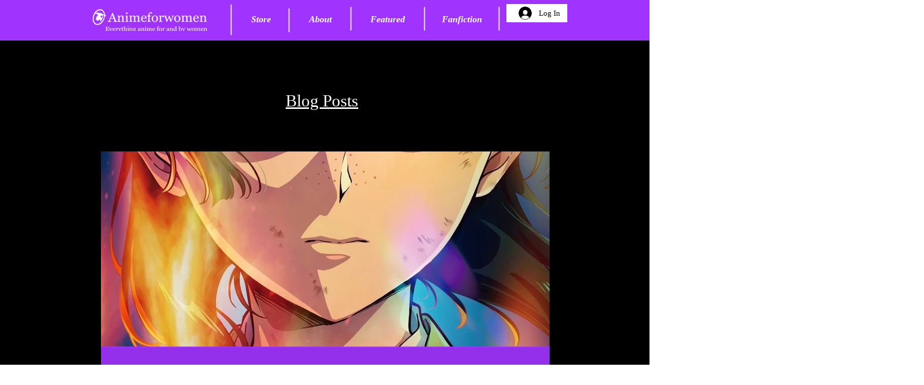

--- FILE ---
content_type: text/html; charset=utf-8
request_url: https://www.google.com/recaptcha/api2/aframe
body_size: 268
content:
<!DOCTYPE HTML><html><head><meta http-equiv="content-type" content="text/html; charset=UTF-8"></head><body><script nonce="rGP4gZBMb1s2PnEISjDwTQ">/** Anti-fraud and anti-abuse applications only. See google.com/recaptcha */ try{var clients={'sodar':'https://pagead2.googlesyndication.com/pagead/sodar?'};window.addEventListener("message",function(a){try{if(a.source===window.parent){var b=JSON.parse(a.data);var c=clients[b['id']];if(c){var d=document.createElement('img');d.src=c+b['params']+'&rc='+(localStorage.getItem("rc::a")?sessionStorage.getItem("rc::b"):"");window.document.body.appendChild(d);sessionStorage.setItem("rc::e",parseInt(sessionStorage.getItem("rc::e")||0)+1);localStorage.setItem("rc::h",'1769413911807');}}}catch(b){}});window.parent.postMessage("_grecaptcha_ready", "*");}catch(b){}</script></body></html>